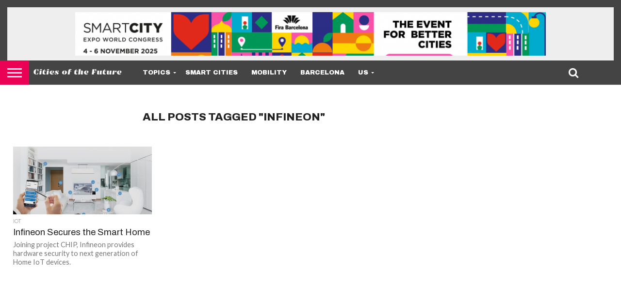

--- FILE ---
content_type: text/javascript
request_url: https://citiesofthefuture.eu/wp-content/f05a3554841ef7dabdd9258c11a72945/dist/192717072.js?ver=1873d01946018e1d
body_size: 5756
content:
"use strict";(self.webpackChunkrealCookieBanner_=self.webpackChunkrealCookieBanner_||[]).push([[65],{3769:(e,t,r)=>{r.d(t,{A:()=>n});const n={icon:{tag:"svg",attrs:{viewBox:"64 64 896 896",focusable:"false"},children:[{tag:"path",attrs:{d:"M912 190h-69.9c-9.8 0-19.1 4.5-25.1 12.2L404.7 724.5 207 474a32 32 0 00-25.1-12.2H112c-6.7 0-10.4 7.7-6.3 12.9l273.9 347c12.8 16.2 37.4 16.2 50.3 0l488.4-618.9c4.1-5.1.4-12.8-6.3-12.8z"}}]},name:"check",theme:"outlined"}},8489:(e,t,r)=>{r.d(t,{A:()=>n});const n={icon:{tag:"svg",attrs:{viewBox:"64 64 896 896",focusable:"false"},children:[{tag:"path",attrs:{d:"M872 474H152c-4.4 0-8 3.6-8 8v60c0 4.4 3.6 8 8 8h720c4.4 0 8-3.6 8-8v-60c0-4.4-3.6-8-8-8z"}}]},name:"minus",theme:"outlined"}},1503:(e,t,r)=>{r.d(t,{Q:()=>o});var n=function(){return n=Object.assign||function(e){for(var t,r=1,n=arguments.length;r<n;r++)for(var a in t=arguments[r])Object.prototype.hasOwnProperty.call(t,a)&&(e[a]=t[a]);return e},n.apply(this,arguments)},a={primaryColor:"#333",secondaryColor:"#E6E6E6"};function o(e,t){if(void 0===t&&(t={}),"function"==typeof e.icon){var r=t.placeholders||a;return c(e.icon(r.primaryColor,r.secondaryColor),t)}return c(e.icon,t)}function c(e,t){var r="svg"===e.tag?n(n({},e.attrs),t.extraSVGAttrs||{}):e.attrs,a=Object.keys(r).reduce((function(e,t){var n=t,a=r[n],o="".concat(n,'="').concat(a,'"');return e.push(o),e}),[]),o=a.length?" "+a.join(" "):"",s=(e.children||[]).map((function(e){return c(e,t)})).join("");return s&&s.length?"<".concat(e.tag).concat(o,">").concat(s,"</").concat(e.tag,">"):"<".concat(e.tag).concat(o," />")}},8552:(e,t,r)=>{r.d(t,{y:()=>h});var n,a=r(7936),o=["bottom","height","left","right","top","width"],c=new Map,s=function e(){var t=[];c.forEach((function(e,r){var n,a,c=r.getBoundingClientRect();n=c,a=e.rect,void 0===n&&(n={}),void 0===a&&(a={}),o.some((function(e){return n[e]!==a[e]}))&&(e.rect=c,t.push(e))})),t.forEach((function(e){e.callbacks.forEach((function(t){return t(e.rect)}))})),n=window.requestAnimationFrame(e)};const i=function(e,t){return{observe:function(){var r=0===c.size;c.has(e)?c.get(e).callbacks.push(t):c.set(e,{rect:void 0,hasRectChanged:!1,callbacks:[t]}),r&&s()},unobserve:function(){var r=c.get(e);if(r){var a=r.callbacks.indexOf(t);a>=0&&r.callbacks.splice(a,1),r.callbacks.length||c.delete(e),c.size||cancelAnimationFrame(n)}}}};function u(e){return"boolean"==typeof e}function l(e){return!(!e||"[object Function]"!={}.toString.call(e))}var d="undefined"!=typeof window&&window.document&&window.document.createElement?a.Nf:a.vJ;function h(e,t,r){let n,o;u(t)?n=t:(n=t?.observe??!0,o=t?.onChange),l(r)&&(o=r),a.vJ((()=>{u(t)&&console.warn("Passing `observe` as the second argument to `useRect` is deprecated and will be removed in a future version of Reach UI. Instead, you can pass an object of options with an `observe` property as the second argument (`useRect(ref, { observe })`).\nSee https://reach.tech/rect#userect-observe")}),[t]),a.vJ((()=>{l(r)&&console.warn("Passing `onChange` as the third argument to `useRect` is deprecated and will be removed in a future version of Reach UI. Instead, you can pass an object of options with an `onChange` property as the second argument (`useRect(ref, { onChange })`).\nSee https://reach.tech/rect#userect-onchange")}),[r]);let[c,s]=a.J0(e.current),h=a.li(!1),p=a.li(!1),[g,b]=a.J0(null),f=a.li(o);return d((()=>{f.current=o,e.current!==c&&s(e.current)})),d((()=>{c&&!h.current&&(h.current=!0,b(c.getBoundingClientRect()))}),[c]),d((()=>{if(!n)return;let t=c;if(p.current||(p.current=!0,t=e.current),!t)return void console.warn("You need to place the ref");let r=i(t,(e=>{f.current?.(e),b(e)}));return r.observe(),()=>{r.unobserve()}}),[n,c,e]),g}},5790:(e,t,r)=>{r.d(t,{S1:()=>c});var n,a=" daum[ /]| deusu/| yadirectfetcher|(?:^|[^g])news(?!sapphire)|(?<! (?:channel/|google/))google(?!(app|/google| pixel))|(?<! cu)bot(?:[^\\w]|_|$)|(?<!(?: ya| yandex|^job|inapp;) ?)search|(?<!(?:lib))http|(?<![hg]m)score|@[a-z][\\w-]+\\.|\\(\\)|\\.com|\\b\\d{13}\\b|^12345|^<|^[\\w \\.\\-\\(?:\\):]+(?:/v?\\d+(?:\\.\\d+)?(?:\\.\\d{1,10})*?)?(?:,|$)|^[^ ]{50,}$|^\\w+/[\\w\\(\\)]*$|^active|^ad muncher|^amaya|^avsdevicesdk/|^biglotron|^bot|^bw/|^clamav[ /]|^client/|^cobweb/|^custom|^ddg[_-]android|^discourse|^dispatch/\\d|^downcast/|^duckduckgo|^facebook|^getright/|^gozilla/|^hobbit|^hotzonu|^hwcdn/|^jeode/|^jetty/|^jigsaw|^microsoft bits|^movabletype|^mozilla/\\d\\.\\d \\(compatible;?\\)$|^mozilla/\\d\\.\\d \\w*$|^navermailapp|^netsurf|^offline explorer|^postman|^python|^rank|^read|^reed|^rest|^rss|^serf|^snapchat|^space bison|^svn|^swcd |^taringa|^thumbor/|^track|^valid|^w3c|^webbandit/|^webcopier|^wget|^whatsapp|^wordpress|^xenu link sleuth|^yahoo|^yandex|^zdm/\\d|^zoom marketplace/|^{{.*}}$|analyzer|archive|ask jeeves/teoma|bit\\.ly/|bluecoat drtr|browsex|burpcollaborator|capture|catch|check|chrome-lighthouse|chromeframe|classifier|cloud|crawl|cypress/|dareboost|datanyze|dejaclick|detect|dmbrowser|download|evc-batch/|feed|firephp|gomezagent|headless|httrack|hubspot marketing grader|hydra|ibisbrowser|images|insight|inspect|iplabel|ips-agent|java(?!;)|library|mail\\.ru/|manager|measure|neustar wpm|node|nutch|offbyone|optimize|pageburst|parser|perl|phantomjs|pingdom|powermarks|preview|proxy|ptst[ /]\\d|reputation|resolver|retriever|rexx;|rigor|robot|rss\\b|scan|scrape|server|sogou|sparkler/|speedcurve|spider|splash|statuscake|supercleaner|synapse|synthetic|tools|torrent|trace|transcoder|url|virtuoso|wappalyzer|watch|webglance|webkit2png|whatcms/|zgrab",o=/bot|spider|crawl|http|lighthouse/i;function c(e){return Boolean(e)&&function(){if(n instanceof RegExp)return n;try{n=new RegExp(a,"i")}catch(e){n=o}return n}().test(e)}}}]);
//# sourceMappingURL=https://sourcemap.devowl.io/real-cookie-banner/5.1.19/d8c6cf0da714303b9b8a6caa935ebd5f/banner-lite-65.lite.js.map
